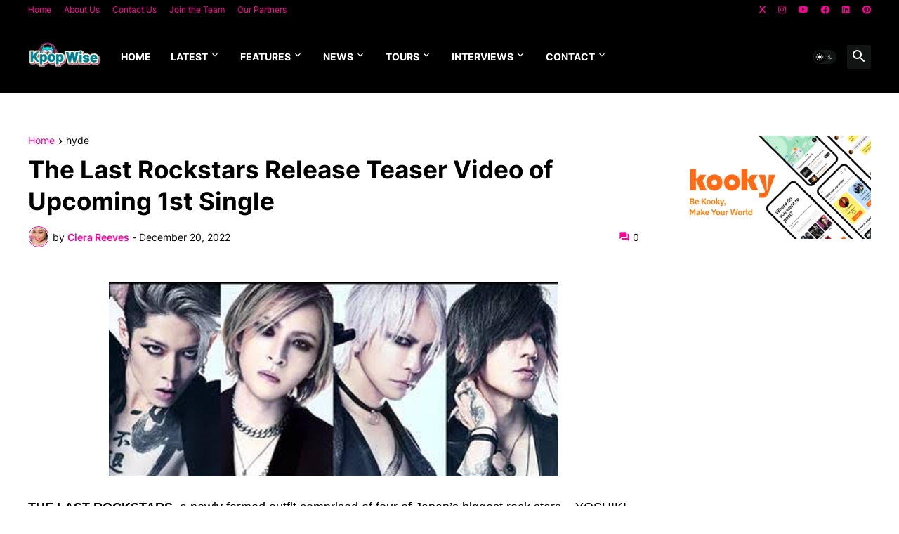

--- FILE ---
content_type: text/html; charset=utf-8
request_url: https://www.google.com/recaptcha/api2/aframe
body_size: 268
content:
<!DOCTYPE HTML><html><head><meta http-equiv="content-type" content="text/html; charset=UTF-8"></head><body><script nonce="5ctSVSYXgPHKjbvYVeo9xg">/** Anti-fraud and anti-abuse applications only. See google.com/recaptcha */ try{var clients={'sodar':'https://pagead2.googlesyndication.com/pagead/sodar?'};window.addEventListener("message",function(a){try{if(a.source===window.parent){var b=JSON.parse(a.data);var c=clients[b['id']];if(c){var d=document.createElement('img');d.src=c+b['params']+'&rc='+(localStorage.getItem("rc::a")?sessionStorage.getItem("rc::b"):"");window.document.body.appendChild(d);sessionStorage.setItem("rc::e",parseInt(sessionStorage.getItem("rc::e")||0)+1);localStorage.setItem("rc::h",'1768733341497');}}}catch(b){}});window.parent.postMessage("_grecaptcha_ready", "*");}catch(b){}</script></body></html>